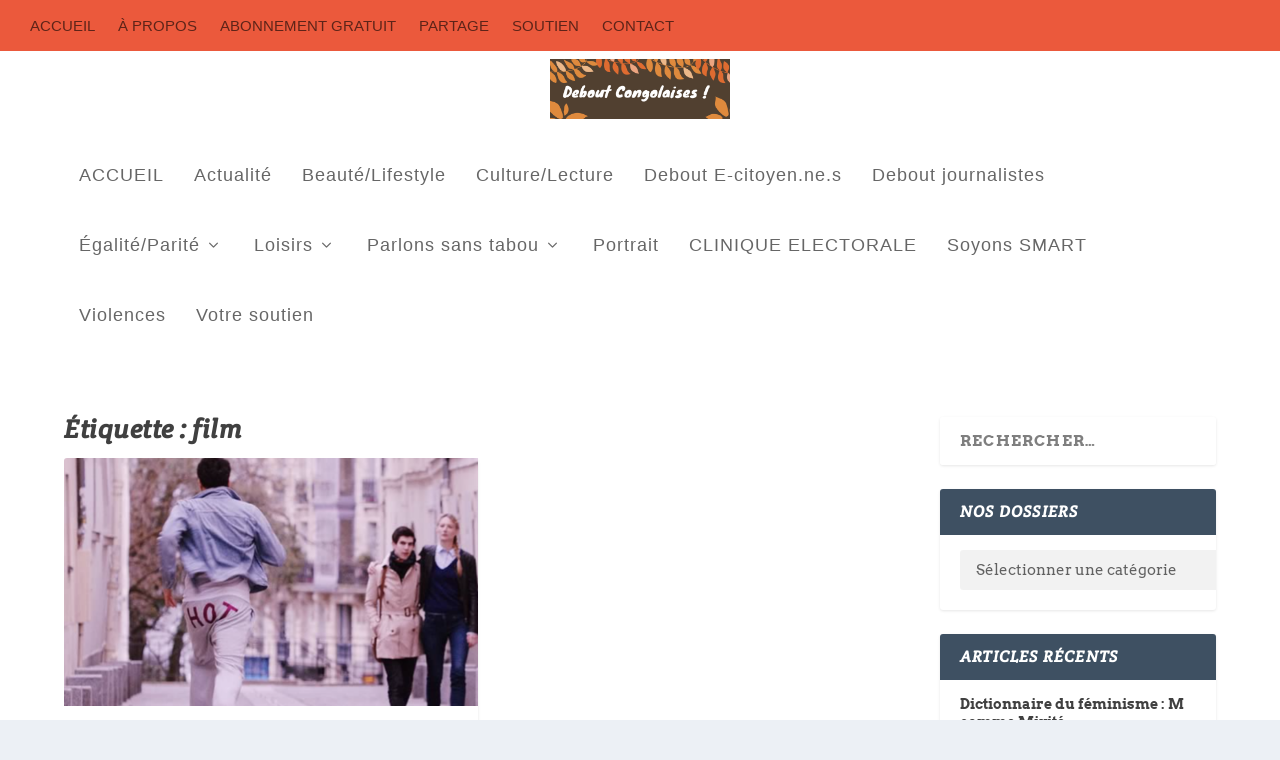

--- FILE ---
content_type: text/css
request_url: https://deboutcongolaises.org/wp-content/themes/Extra_child_DC/style.css?ver=4.19.1
body_size: 231
content:
/* 
 Theme Name:     Debout Extra Child
 Author:         Observatoire de la Parité
 Author URI:     Jachen
 Template:       Extra
 Version:        0.1
 Description:   A Child Theme built using the elegantmarketplace.com Child theme maker
Developed by Andrew Palmer for Elegant Marketplace www.elegantmarketplace.com Free to use and duplicate as many times as you like
 Wordpress Version: 4.5.3
*/ 


/* ----------- PUT YOUR CUSTOM CSS BELOW THIS LINE -- DO NOT EDIT ABOVE THIS LINE --------------------------- */ 
.et_fixed_nav #logo {
max-height: 60px;
}
.et-fixed-header #logo {
max-height: 45px;
}

